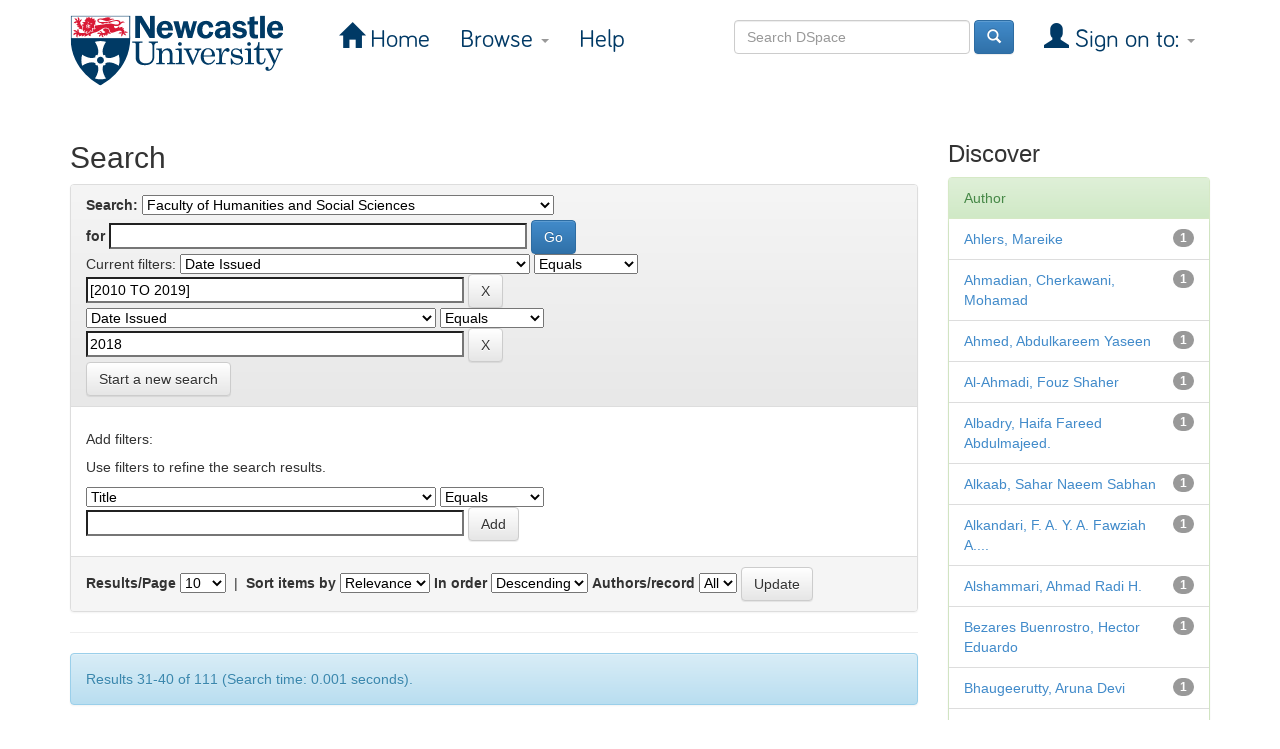

--- FILE ---
content_type: text/html;charset=UTF-8
request_url: https://theses.ncl.ac.uk/jspui/handle/10443/62/simple-search?query=&filter_field_1=dateIssued&filter_type_1=equals&filter_value_1=%5B2010+TO+2019%5D&filter_field_2=dateIssued&filter_type_2=equals&filter_value_2=2018&sort_by=score&order=desc&rpp=10&etal=0&start=30
body_size: 33167
content:


















<!DOCTYPE html>
<html>
    <head>
        <title>Newcastle University eTheses: Search</title>
        <meta http-equiv="Content-Type" content="text/html; charset=UTF-8" />
        <meta name="Generator" content="DSpace 6.3" />
        <meta name="viewport" content="width=device-width, initial-scale=1.0">
        <link rel="shortcut icon" href="/jspui/favicon.ico" type="image/x-icon"/>
        <link rel="stylesheet" href="/jspui/static/css/jquery-ui-1.10.3.custom/redmond/jquery-ui-1.10.3.custom.css" type="text/css" />
        <link rel="stylesheet" href="/jspui/static/css/bootstrap/bootstrap.min.css" type="text/css" />
        <link rel="stylesheet" href="/jspui/static/css/bootstrap/bootstrap-theme.min.css" type="text/css" />
        <link rel="stylesheet" href="/jspui/static/css/bootstrap/dspace-theme.css" type="text/css" />
		<!--<link rel="stylesheet" href="/jspui/static/css/styles.css" type="text/css" />-->
		<link rel="stylesheet" href="https://www.ncl.ac.uk/webtemplate/libraryassets/external/dspace/style.css" type="text/css" />

        <link rel="search" type="application/opensearchdescription+xml" href="/jspui/open-search/description.xml" title="DSpace"/>

        
        <script type='text/javascript' src="/jspui/static/js/jquery/jquery-1.10.2.min.js"></script>
        <script type='text/javascript' src='/jspui/static/js/jquery/jquery-ui-1.10.3.custom.min.js'></script>
        <script type='text/javascript' src='/jspui/static/js/bootstrap/bootstrap.min.js'></script>
        <script type='text/javascript' src='/jspui/static/js/holder.js'></script>
        <script type="text/javascript" src="/jspui/utils.js"></script>
        <script type="text/javascript" src="/jspui/static/js/choice-support.js"> </script>
        


    
    


    
        <script type="text/javascript">
	var jQ = jQuery.noConflict();
	jQ(document).ready(function() {
		jQ( "#spellCheckQuery").click(function(){
			jQ("#query").val(jQ(this).attr('data-spell'));
			jQ("#main-query-submit").click();
		});
		jQ( "#filterquery" )
			.autocomplete({
				source: function( request, response ) {
					jQ.ajax({
						url: "/jspui/json/discovery/autocomplete?query=&filter_field_1=dateIssued&filter_type_1=equals&filter_value_1=%5B2010+TO+2019%5D&filter_field_2=dateIssued&filter_type_2=equals&filter_value_2=2018",
						dataType: "json",
						cache: false,
						data: {
							auto_idx: jQ("#filtername").val(),
							auto_query: request.term,
							auto_sort: 'count',
							auto_type: jQ("#filtertype").val(),
							location: '10443/62'	
						},
						success: function( data ) {
							response( jQ.map( data.autocomplete, function( item ) {
								var tmp_val = item.authorityKey;
								if (tmp_val == null || tmp_val == '')
								{
									tmp_val = item.displayedValue;
								}
								return {
									label: item.displayedValue + " (" + item.count + ")",
									value: tmp_val
								};
							}))			
						}
					})
				}
			});
	});
	function validateFilters() {
		return document.getElementById("filterquery").value.length > 0;
	}
</script>
    
    

<!-- HTML5 shim and Respond.js IE8 support of HTML5 elements and media queries -->
<!--[if lt IE 9]>
  <script src="/jspui/static/js/html5shiv.js"></script>
  <script src="/jspui/static/js/respond.min.js"></script>
<![endif]-->
		
		<!-- Global site tag (gtag.js) - Google Analytics -->
		<script async src="https://www.googletagmanager.com/gtag/js?id=G-FXXZTZG7JE"></script>
       	<script>
      		window.dataLayer = window.dataLayer || [];
      		function gtag(){dataLayer.push(arguments);}
      		gtag('js', new Date());
      		gtag('config', 'G-FXXZTZG7JE');
      		gtag('config', 'UA-4810515-6');
    	</script>
		<!-- End of Google Analytics tracking code -->

    </head>

    
    
    <body class="undernavigation">
<a class="sr-only" href="#content">Skip navigation</a>
<header class="navbar navbar-inverse navbar-fixed-top">    
    
            <div class="container">
                

























       <div class="navbar-header">
         <button type="button" class="navbar-toggle" data-toggle="collapse" data-target=".navbar-collapse">
           <span class="icon-bar"></span>
           <span class="icon-bar"></span>
           <span class="icon-bar"></span>
         </button>
         <a class="navbar-brand" href="/jspui/"><img height="71" src="/jspui/image/ncl-logo.svg" alt="Newcastle University logo" /></a>
       </div>
       <nav class="collapse navbar-collapse bs-navbar-collapse" role="navigation">
         <ul class="nav navbar-nav">
           <li class=""><a href="/jspui/"><span class="glyphicon glyphicon-home"></span> Home</a></li>
                
           <li class="dropdown">
             <a href="#" class="dropdown-toggle" data-toggle="dropdown">Browse <b class="caret"></b></a>
             <ul class="dropdown-menu">
               <li><a href="/jspui/community-list">Communities<br/>&amp;&nbsp;Collections</a></li>
				<li class="divider"></li>
        <li class="dropdown-header">Browse Items by:</li>
				
				
				
				      			<li><a href="/jspui/browse?type=dateissued">Issue Date</a></li>
					
				      			<li><a href="/jspui/browse?type=author">Author</a></li>
					
				      			<li><a href="/jspui/browse?type=title">Title</a></li>
					
				      			<li><a href="/jspui/browse?type=subject">Subject</a></li>
					
				    
				

            </ul>
          </li>
          <li class=""><script type="text/javascript">
<!-- Javascript starts here
document.write('<a href="#" onClick="var popupwin = window.open(\'/jspui/help/index.html\',\'dspacepopup\',\'height=600,width=550,resizable,scrollbars\');popupwin.focus();return false;">Help<\/a>');
// -->
</script><noscript><a href="/jspui/help/index.html" target="dspacepopup">Help</a></noscript></li>
       </ul>

 
 
       <div class="nav navbar-nav navbar-right">
		<ul class="nav navbar-nav navbar-right">
         <li class="dropdown">
         
             <a href="#" class="dropdown-toggle" data-toggle="dropdown"><span class="glyphicon glyphicon-user"></span> Sign on to: <b class="caret"></b></a>
	             
             <ul class="dropdown-menu">
               <li><a href="/jspui/mydspace">My DSpace</a></li>
               <li><a href="/jspui/subscribe">Receive email<br/>updates</a></li>
               <li><a href="/jspui/profile">Edit Profile</a></li>

		
             </ul>
           </li>
          </ul>
          
	
	<form method="get" action="/jspui/simple-search" class="navbar-form navbar-right">
	    <div class="form-group">
          <input type="text" class="form-control" placeholder="Search&nbsp;DSpace" name="query" id="tequery" size="25"/>
        </div>
        <button type="submit" class="btn btn-primary"><span class="glyphicon glyphicon-search"></span></button>

	</form></div>
    </nav>

            </div>

</header>

<main id="content" role="main">
<!--<div class="container banner">
    <div class="row">
        <div class="col-md-9 brand">
            <h1>DSpace <small>JSPUI</small></h1>
            <h4>DSpace preserves and enables easy and open access to all types of digital content including text, images, moving images, mpegs and data sets</h4> <a href="http://www.dspace.org" class="btn btn-primary">Learn More</a> 
        </div>
        <div class="col-md-3"><img class="pull-right" src="/jspui/image/logo.gif" alt="DSpace logo" />
        </div>
    </div>
</div>
<br/>
                -->

<div class="container">
    



  

<ol class="breadcrumb btn-success">

  <li><a href="/jspui/">Newcastle University eTheses</a></li>

</ol>

</div>                



        
<div class="container">

    <div class="row">
    <div class="col-md-9">
	







































    

<h2>Search</h2>

<div class="discovery-search-form panel panel-default">
    
	<div class="discovery-query panel-heading">
    <form action="simple-search" method="get">
        <label for="tlocation">
         	Search:
        </label>
        <select name="location" id="tlocation">

            <option value="/">All of DSpace</option>

            <option value="10443/60" >
                Newcastle University
            </option>

            <option value="10443/62" selected="selected">
                Faculty of Humanities and Social Sciences
            </option>

            <option value="10443/63" >
                Newcastle Law School
            </option>

            <option value="10443/138" >
                Newcastle University Business School
            </option>

            <option value="10443/3349" >
                Philosophical Studies
            </option>

            <option value="10443/65" >
                School of Architecture, Planning and Landscape
            </option>

            <option value="10443/66" >
                School of Arts and Cultures
            </option>

            <option value="10443/67" >
                School of Education, Communication and Language Sciences
            </option>

            <option value="10443/68" >
                School of English Literature, Language and Linguistics
            </option>

            <option value="10443/69" >
                School of Geography, Politics and Sociology
            </option>

            <option value="10443/70" >
                School of Historical Studies
            </option>

            <option value="10443/2701" >
                School of History, Classics and Archaeology
            </option>

            <option value="10443/71" >
                School of Modern Languages
            </option>

        </select><br/>
        <label for="query">for</label>
        <input type="text" size="50" id="query" name="query" value=""/>
        <input type="submit" id="main-query-submit" class="btn btn-primary" value="Go" />
                  
        <input type="hidden" value="10" name="rpp" />
        <input type="hidden" value="score" name="sort_by" />
        <input type="hidden" value="desc" name="order" />
                                
		<div class="discovery-search-appliedFilters">
		<span>Current filters:</span>
		
			    <select id="filter_field_1" name="filter_field_1">
				<option value="title">Title</option><option value="author">Author</option><option value="subject">Subject</option><option value="dateIssued" selected="selected">Date Issued</option><option value="has_content_in_original_bundle">Has File(s)</option><option value="original_bundle_filenames">???jsp.search.filter.original_bundle_filenames???</option><option value="original_bundle_descriptions">???jsp.search.filter.original_bundle_descriptions???</option>
				</select>
				<select id="filter_type_1" name="filter_type_1">
				<option value="equals" selected="selected">Equals</option><option value="contains">Contains</option><option value="authority">ID</option><option value="notequals">Not Equals</option><option value="notcontains">Not Contains</option><option value="notauthority">Not ID</option>
				</select>
				<input type="text" id="filter_value_1" name="filter_value_1" value="[2010&#x20;TO&#x20;2019]" size="45"/>
				<input class="btn btn-default" type="submit" id="submit_filter_remove_1" name="submit_filter_remove_1" value="X" />
				<br/>
				
			    <select id="filter_field_2" name="filter_field_2">
				<option value="title">Title</option><option value="author">Author</option><option value="subject">Subject</option><option value="dateIssued" selected="selected">Date Issued</option><option value="has_content_in_original_bundle">Has File(s)</option><option value="original_bundle_filenames">???jsp.search.filter.original_bundle_filenames???</option><option value="original_bundle_descriptions">???jsp.search.filter.original_bundle_descriptions???</option>
				</select>
				<select id="filter_type_2" name="filter_type_2">
				<option value="equals" selected="selected">Equals</option><option value="contains">Contains</option><option value="authority">ID</option><option value="notequals">Not Equals</option><option value="notcontains">Not Contains</option><option value="notauthority">Not ID</option>
				</select>
				<input type="text" id="filter_value_2" name="filter_value_2" value="2018" size="45"/>
				<input class="btn btn-default" type="submit" id="submit_filter_remove_2" name="submit_filter_remove_2" value="X" />
				<br/>
				
		</div>

<a class="btn btn-default" href="/jspui/simple-search">Start a new search</a>	
		</form>
		</div>

		<div class="discovery-search-filters panel-body">
		<h5>Add filters:</h5>
		<p class="discovery-search-filters-hint">Use filters to refine the search results.</p>
		<form action="simple-search" method="get">
		<input type="hidden" value="10443&#x2F;62" name="location" />
		<input type="hidden" value="" name="query" />
		
				    <input type="hidden" id="filter_field_1" name="filter_field_1" value="dateIssued" />
					<input type="hidden" id="filter_type_1" name="filter_type_1" value="equals" />
					<input type="hidden" id="filter_value_1" name="filter_value_1" value="[2010&#x20;TO&#x20;2019]" />
					
				    <input type="hidden" id="filter_field_2" name="filter_field_2" value="dateIssued" />
					<input type="hidden" id="filter_type_2" name="filter_type_2" value="equals" />
					<input type="hidden" id="filter_value_2" name="filter_value_2" value="2018" />
					
		<select id="filtername" name="filtername">
		<option value="title">Title</option><option value="author">Author</option><option value="subject">Subject</option><option value="dateIssued">Date Issued</option><option value="has_content_in_original_bundle">Has File(s)</option><option value="original_bundle_filenames">???jsp.search.filter.original_bundle_filenames???</option><option value="original_bundle_descriptions">???jsp.search.filter.original_bundle_descriptions???</option>
		</select>
		<select id="filtertype" name="filtertype">
		<option value="equals">Equals</option><option value="contains">Contains</option><option value="authority">ID</option><option value="notequals">Not Equals</option><option value="notcontains">Not Contains</option><option value="notauthority">Not ID</option>
		</select>
		<input type="text" id="filterquery" name="filterquery" size="45" required="required" />
		<input type="hidden" value="10" name="rpp" />
		<input type="hidden" value="score" name="sort_by" />
		<input type="hidden" value="desc" name="order" />
		<input class="btn btn-default" type="submit" value="Add" onclick="return validateFilters()" />
		</form>
		</div>        

        
   <div class="discovery-pagination-controls panel-footer">
   <form action="simple-search" method="get">
   <input type="hidden" value="10443&#x2F;62" name="location" />
   <input type="hidden" value="" name="query" />
	
				    <input type="hidden" id="filter_field_1" name="filter_field_1" value="dateIssued" />
					<input type="hidden" id="filter_type_1" name="filter_type_1" value="equals" />
					<input type="hidden" id="filter_value_1" name="filter_value_1" value="[2010&#x20;TO&#x20;2019]" />
					
				    <input type="hidden" id="filter_field_2" name="filter_field_2" value="dateIssued" />
					<input type="hidden" id="filter_type_2" name="filter_type_2" value="equals" />
					<input type="hidden" id="filter_value_2" name="filter_value_2" value="2018" />
						
           <label for="rpp">Results/Page</label>
           <select name="rpp" id="rpp">

                   <option value="5" >5</option>

                   <option value="10" selected="selected">10</option>

                   <option value="15" >15</option>

                   <option value="20" >20</option>

                   <option value="25" >25</option>

                   <option value="30" >30</option>

                   <option value="35" >35</option>

                   <option value="40" >40</option>

                   <option value="45" >45</option>

                   <option value="50" >50</option>

                   <option value="55" >55</option>

                   <option value="60" >60</option>

                   <option value="65" >65</option>

                   <option value="70" >70</option>

                   <option value="75" >75</option>

                   <option value="80" >80</option>

                   <option value="85" >85</option>

                   <option value="90" >90</option>

                   <option value="95" >95</option>

                   <option value="100" >100</option>

           </select>
           &nbsp;|&nbsp;

               <label for="sort_by">Sort items by</label>
               <select name="sort_by" id="sort_by">
                   <option value="score">Relevance</option>
 <option value="dc.title_sort" >Title</option> <option value="dc.date.issued_dt" >Issue Date</option>
               </select>

           <label for="order">In order</label>
           <select name="order" id="order">
               <option value="ASC" >Ascending</option>
               <option value="DESC" selected="selected">Descending</option>
           </select>
           <label for="etal">Authors/record</label>
           <select name="etal" id="etal">

               <option value="0" selected="selected">All</option>
<option value="1" >1</option>
                       <option value="5" >5</option>

                       <option value="10" >10</option>

                       <option value="15" >15</option>

                       <option value="20" >20</option>

                       <option value="25" >25</option>

                       <option value="30" >30</option>

                       <option value="35" >35</option>

                       <option value="40" >40</option>

                       <option value="45" >45</option>

                       <option value="50" >50</option>

           </select>
           <input class="btn btn-default" type="submit" name="submit_search" value="Update" />


</form>
   </div>
</div>   

<hr/>
<div class="discovery-result-pagination row container">

    
	<div class="alert alert-info">Results 31-40 of 111 (Search time: 0.001 seconds).</div>
    <ul class="pagination pull-right">
	<li><a href="/jspui/handle/10443/62/simple-search?query=&amp;filter_field_1=dateIssued&amp;filter_type_1=equals&amp;filter_value_1=%5B2010+TO+2019%5D&amp;filter_field_2=dateIssued&amp;filter_type_2=equals&amp;filter_value_2=2018&amp;sort_by=score&amp;order=desc&amp;rpp=10&amp;etal=0&amp;start=20">previous</a></li>
	
	<li><a href="/jspui/handle/10443/62/simple-search?query=&amp;filter_field_1=dateIssued&amp;filter_type_1=equals&amp;filter_value_1=%5B2010+TO+2019%5D&amp;filter_field_2=dateIssued&amp;filter_type_2=equals&amp;filter_value_2=2018&amp;sort_by=score&amp;order=desc&amp;rpp=10&amp;etal=0&amp;start=0">1</a></li>

	
	
	<li><a href="/jspui/handle/10443/62/simple-search?query=&amp;filter_field_1=dateIssued&amp;filter_type_1=equals&amp;filter_value_1=%5B2010+TO+2019%5D&amp;filter_field_2=dateIssued&amp;filter_type_2=equals&amp;filter_value_2=2018&amp;sort_by=score&amp;order=desc&amp;rpp=10&amp;etal=0&amp;start=10">2</a></li>

	
	
	<li><a href="/jspui/handle/10443/62/simple-search?query=&amp;filter_field_1=dateIssued&amp;filter_type_1=equals&amp;filter_value_1=%5B2010+TO+2019%5D&amp;filter_field_2=dateIssued&amp;filter_type_2=equals&amp;filter_value_2=2018&amp;sort_by=score&amp;order=desc&amp;rpp=10&amp;etal=0&amp;start=20">3</a></li>

	
	
	<li class="active"><span>4</span></li>

	
	
	<li><a href="/jspui/handle/10443/62/simple-search?query=&amp;filter_field_1=dateIssued&amp;filter_type_1=equals&amp;filter_value_1=%5B2010+TO+2019%5D&amp;filter_field_2=dateIssued&amp;filter_type_2=equals&amp;filter_value_2=2018&amp;sort_by=score&amp;order=desc&amp;rpp=10&amp;etal=0&amp;start=40">5</a></li>

	
	
	<li><a href="/jspui/handle/10443/62/simple-search?query=&amp;filter_field_1=dateIssued&amp;filter_type_1=equals&amp;filter_value_1=%5B2010+TO+2019%5D&amp;filter_field_2=dateIssued&amp;filter_type_2=equals&amp;filter_value_2=2018&amp;sort_by=score&amp;order=desc&amp;rpp=10&amp;etal=0&amp;start=50">6</a></li>

	
	
	<li><a href="/jspui/handle/10443/62/simple-search?query=&amp;filter_field_1=dateIssued&amp;filter_type_1=equals&amp;filter_value_1=%5B2010+TO+2019%5D&amp;filter_field_2=dateIssued&amp;filter_type_2=equals&amp;filter_value_2=2018&amp;sort_by=score&amp;order=desc&amp;rpp=10&amp;etal=0&amp;start=60">7</a></li>

	<li class="disabled"><span>...</span></li><li><a href="/jspui/handle/10443/62/simple-search?query=&amp;filter_field_1=dateIssued&amp;filter_type_1=equals&amp;filter_value_1=%5B2010+TO+2019%5D&amp;filter_field_2=dateIssued&amp;filter_type_2=equals&amp;filter_value_2=2018&amp;sort_by=score&amp;order=desc&amp;rpp=10&amp;etal=0&amp;start=110">12</a></li><li><a href="/jspui/handle/10443/62/simple-search?query=&amp;filter_field_1=dateIssued&amp;filter_type_1=equals&amp;filter_value_1=%5B2010+TO+2019%5D&amp;filter_field_2=dateIssued&amp;filter_type_2=equals&amp;filter_value_2=2018&amp;sort_by=score&amp;order=desc&amp;rpp=10&amp;etal=0&amp;start=40">next</a></li>
	</ul>
<!-- give a content to the div -->
</div>
<div class="discovery-result-results">





    <div class="panel panel-info">
    <div class="panel-heading">Item hits:</div>
    <table align="center" class="table" summary="This table browses all dspace content">
<colgroup><col width="130" /><col width="60%" /><col width="40%" /></colgroup>
<tr>
<th id="t1" class="oddRowEvenCol">Issue Date</th><th id="t2" class="oddRowOddCol">Title</th><th id="t3" class="oddRowEvenCol">Author(s)</th></tr><tr><td headers="t1" ><em>2018</em></td><td headers="t2" ><a href="/jspui/handle/10443/4352">The&#x20;structure&#x20;of&#x20;nouns&#x20;in&#x20;Old&#x20;Xining&#x20;and&#x20;Modern&#x20;Standard&#x20;Chinese</a></td><td headers="t3" ><em><a href="/jspui/browse?type=author&amp;value=Wang++Qi">Wang&#x20;&#x20;Qi</a></em></td></tr>
<tr><td headers="t1" ><em>2018</em></td><td headers="t2" ><a href="/jspui/handle/10443/4345">Phonological&#x20;variation&#x20;and&#x20;change&#x20;in&#x20;Mesopotamia&#x20;:a&#x20;study&#x20;of&#x20;accent&#x20;levelling&#x20;in&#x20;the&#x20;Arabic&#x20;dialect&#x20;of&#x20;Mosul</a></td><td headers="t3" ><em><a href="/jspui/browse?type=author&amp;value=Ahmed%2C+Abdulkareem+Yaseen">Ahmed,&#x20;Abdulkareem&#x20;Yaseen</a></em></td></tr>
<tr><td headers="t1" ><em>2018</em></td><td headers="t2" ><a href="/jspui/handle/10443/4357">The&#x20;relationship&#x20;between&#x20;phonological&#x20;awareness,&#x20;reading&#x20;and&#x20;spelling&#x20;aquisition&#x20;of&#x20;bilingual&#x20;Arabic-English&#x20;speaking&#x20;children&#x20;in&#x20;the&#x20;UK</a></td><td headers="t3" ><em><a href="/jspui/browse?type=author&amp;value=Alkaab%2C+Sahar+Naeem+Sabhan">Alkaab,&#x20;Sahar&#x20;Naeem&#x20;Sabhan</a></em></td></tr>
<tr><td headers="t1" ><em>2018</em></td><td headers="t2" ><a href="/jspui/handle/10443/4374">Multi-objective&#x20;optimisation&#x20;of&#x20;dynamic&#x20;short-term&#x20;credit&#x20;portfolio&#x20;selection&#x20;:the&#x20;adoption&#x20;of&#x20;third&#x20;party&#x20;logistics&#x20;credit&#x20;for&#x20;financing&#x20;working&#x20;capital&#x20;contrained&#x20;small&#x20;and&#x20;medium&#x20;sized&#x20;enterprises&#x20;in&#x20;supply&#x20;chains</a></td><td headers="t3" ><em><a href="/jspui/browse?type=author&amp;value=Jiao%2C+Feng">Jiao,&#x20;Feng</a></em></td></tr>
<tr><td headers="t1" ><em>2018</em></td><td headers="t2" ><a href="/jspui/handle/10443/4375">Tests&#x20;for&#x20;identifying&#x20;financial&#x20;contagion&#x20;:&#x20;new&#x20;theoretical&#x20;approaches&#x20;and&#x20;empirical&#x20;evidence</a></td><td headers="t3" ><em><a href="/jspui/browse?type=author&amp;value=Sewraj%2C+Deeya">Sewraj,&#x20;Deeya</a></em></td></tr>
<tr><td headers="t1" ><em>2018</em></td><td headers="t2" ><a href="/jspui/handle/10443/4336">It&#39;s&#x20;the&#x20;fear&#x20;of&#x20;the&#x20;unknown&#x20;:&#x20;an&#x20;exploration&#x20;of&#x20;parents&#39;&#x20;experiences&#x20;of&#x20;early&#x20;education&#x20;transition&#x20;for&#x20;children&#x20;with&#x20;special&#x20;educational&#x20;needs</a></td><td headers="t3" ><em><a href="/jspui/browse?type=author&amp;value=Hutcheson%2C+Lynsey+Alexandra">Hutcheson,&#x20;Lynsey&#x20;Alexandra</a></em></td></tr>
<tr><td headers="t1" ><em>2018</em></td><td headers="t2" ><a href="/jspui/handle/10443/4395">The&#x20;international&#x20;linkages&#x20;of&#x20;Nigeria&#x20;as&#x20;an&#x20;oil-dependent&#x20;economy&#x20;:a&#x20;macroeconometric&#x20;analysis</a></td><td headers="t3" ><em><a href="/jspui/browse?type=author&amp;value=Ibironke%2C+Adesola+Bamidele">Ibironke,&#x20;Adesola&#x20;Bamidele</a></em></td></tr>
<tr><td headers="t1" ><em>2018</em></td><td headers="t2" ><a href="/jspui/handle/10443/4334">How&#x20;do&#x20;young&#x20;people&#x20;with&#x20;special&#x20;educational&#x20;needs&#x20;experience&#x20;transition&#x20;from&#x20;special&#x20;school&#x20;to&#x20;further&#x20;education?</a></td><td headers="t3" ><em><a href="/jspui/browse?type=author&amp;value=Lawson%2C+Katie">Lawson,&#x20;Katie</a></em></td></tr>
<tr><td headers="t1" ><em>2018</em></td><td headers="t2" ><a href="/jspui/handle/10443/4414">Architectural&#x20;reflections&#x20;on&#x20;housing&#x20;older&#x20;people&#x20;:&#x20;nine&#x20;stories&#x20;of&#x20;retirement-living</a></td><td headers="t3" ><em><a href="/jspui/browse?type=author&amp;value=Clark%2C+Sam">Clark,&#x20;Sam</a></em></td></tr>
<tr><td headers="t1" ><em>2018</em></td><td headers="t2" ><a href="/jspui/handle/10443/4415">The&#x20;aspiring&#x20;agent&#x20;:&#x20;an&#x20;account&#x20;of&#x20;moral&#x20;personhood&#x20;for&#x20;economics</a></td><td headers="t3" ><em><a href="/jspui/browse?type=author&amp;value=Wincewicz%2C+Agnieszka">Wincewicz,&#x20;Agnieszka</a></em></td></tr>
</table>

    </div>

</div>
















            

	</div>
	<div class="col-md-3">
                    


<h3 class="facets">Discover</h3>
<div id="facets" class="facetsBox">

<div id="facet_author" class="panel panel-success">
	    <div class="panel-heading">Author</div>
	    <ul class="list-group"><li class="list-group-item"><span class="badge">1</span> <a href="/jspui/handle/10443/62/simple-search?query=&amp;sort_by=score&amp;order=desc&amp;rpp=10&amp;filter_field_1=dateIssued&amp;filter_type_1=equals&amp;filter_value_1=%5B2010+TO+2019%5D&amp;filter_field_2=dateIssued&amp;filter_type_2=equals&amp;filter_value_2=2018&amp;etal=0&amp;filtername=author&amp;filterquery=Ahlers%2C+Mareike&amp;filtertype=equals"
                title="Filter by Ahlers, Mareike">
                Ahlers, Mareike</a></li><li class="list-group-item"><span class="badge">1</span> <a href="/jspui/handle/10443/62/simple-search?query=&amp;sort_by=score&amp;order=desc&amp;rpp=10&amp;filter_field_1=dateIssued&amp;filter_type_1=equals&amp;filter_value_1=%5B2010+TO+2019%5D&amp;filter_field_2=dateIssued&amp;filter_type_2=equals&amp;filter_value_2=2018&amp;etal=0&amp;filtername=author&amp;filterquery=Ahmadian%2C+Cherkawani%2C+Mohamad&amp;filtertype=equals"
                title="Filter by Ahmadian, Cherkawani, Mohamad">
                Ahmadian, Cherkawani, Mohamad</a></li><li class="list-group-item"><span class="badge">1</span> <a href="/jspui/handle/10443/62/simple-search?query=&amp;sort_by=score&amp;order=desc&amp;rpp=10&amp;filter_field_1=dateIssued&amp;filter_type_1=equals&amp;filter_value_1=%5B2010+TO+2019%5D&amp;filter_field_2=dateIssued&amp;filter_type_2=equals&amp;filter_value_2=2018&amp;etal=0&amp;filtername=author&amp;filterquery=Ahmed%2C+Abdulkareem+Yaseen&amp;filtertype=equals"
                title="Filter by Ahmed, Abdulkareem Yaseen">
                Ahmed, Abdulkareem Yaseen</a></li><li class="list-group-item"><span class="badge">1</span> <a href="/jspui/handle/10443/62/simple-search?query=&amp;sort_by=score&amp;order=desc&amp;rpp=10&amp;filter_field_1=dateIssued&amp;filter_type_1=equals&amp;filter_value_1=%5B2010+TO+2019%5D&amp;filter_field_2=dateIssued&amp;filter_type_2=equals&amp;filter_value_2=2018&amp;etal=0&amp;filtername=author&amp;filterquery=Al-Ahmadi%2C+Fouz+Shaher&amp;filtertype=equals"
                title="Filter by Al-Ahmadi, Fouz Shaher">
                Al-Ahmadi, Fouz Shaher</a></li><li class="list-group-item"><span class="badge">1</span> <a href="/jspui/handle/10443/62/simple-search?query=&amp;sort_by=score&amp;order=desc&amp;rpp=10&amp;filter_field_1=dateIssued&amp;filter_type_1=equals&amp;filter_value_1=%5B2010+TO+2019%5D&amp;filter_field_2=dateIssued&amp;filter_type_2=equals&amp;filter_value_2=2018&amp;etal=0&amp;filtername=author&amp;filterquery=Albadry%2C+Haifa+Fareed+Abdulmajeed.&amp;filtertype=equals"
                title="Filter by Albadry, Haifa Fareed Abdulmajeed.">
                Albadry, Haifa Fareed Abdulmajeed.</a></li><li class="list-group-item"><span class="badge">1</span> <a href="/jspui/handle/10443/62/simple-search?query=&amp;sort_by=score&amp;order=desc&amp;rpp=10&amp;filter_field_1=dateIssued&amp;filter_type_1=equals&amp;filter_value_1=%5B2010+TO+2019%5D&amp;filter_field_2=dateIssued&amp;filter_type_2=equals&amp;filter_value_2=2018&amp;etal=0&amp;filtername=author&amp;filterquery=Alkaab%2C+Sahar+Naeem+Sabhan&amp;filtertype=equals"
                title="Filter by Alkaab, Sahar Naeem Sabhan">
                Alkaab, Sahar Naeem Sabhan</a></li><li class="list-group-item"><span class="badge">1</span> <a href="/jspui/handle/10443/62/simple-search?query=&amp;sort_by=score&amp;order=desc&amp;rpp=10&amp;filter_field_1=dateIssued&amp;filter_type_1=equals&amp;filter_value_1=%5B2010+TO+2019%5D&amp;filter_field_2=dateIssued&amp;filter_type_2=equals&amp;filter_value_2=2018&amp;etal=0&amp;filtername=author&amp;filterquery=Alkandari%2C+F.+A.+Y.+A.+Fawziah+A.+Y.+A.&amp;filtertype=equals"
                title="Filter by Alkandari, F. A. Y. A. Fawziah A. Y. A.">
                Alkandari, F. A. Y. A. Fawziah A....</a></li><li class="list-group-item"><span class="badge">1</span> <a href="/jspui/handle/10443/62/simple-search?query=&amp;sort_by=score&amp;order=desc&amp;rpp=10&amp;filter_field_1=dateIssued&amp;filter_type_1=equals&amp;filter_value_1=%5B2010+TO+2019%5D&amp;filter_field_2=dateIssued&amp;filter_type_2=equals&amp;filter_value_2=2018&amp;etal=0&amp;filtername=author&amp;filterquery=Alshammari%2C+Ahmad+Radi+H.&amp;filtertype=equals"
                title="Filter by Alshammari, Ahmad Radi H.">
                Alshammari, Ahmad Radi H.</a></li><li class="list-group-item"><span class="badge">1</span> <a href="/jspui/handle/10443/62/simple-search?query=&amp;sort_by=score&amp;order=desc&amp;rpp=10&amp;filter_field_1=dateIssued&amp;filter_type_1=equals&amp;filter_value_1=%5B2010+TO+2019%5D&amp;filter_field_2=dateIssued&amp;filter_type_2=equals&amp;filter_value_2=2018&amp;etal=0&amp;filtername=author&amp;filterquery=Bezares+Buenrostro%2C+Hector+Eduardo&amp;filtertype=equals"
                title="Filter by Bezares Buenrostro, Hector Eduardo">
                Bezares Buenrostro, Hector Eduardo</a></li><li class="list-group-item"><span class="badge">1</span> <a href="/jspui/handle/10443/62/simple-search?query=&amp;sort_by=score&amp;order=desc&amp;rpp=10&amp;filter_field_1=dateIssued&amp;filter_type_1=equals&amp;filter_value_1=%5B2010+TO+2019%5D&amp;filter_field_2=dateIssued&amp;filter_type_2=equals&amp;filter_value_2=2018&amp;etal=0&amp;filtername=author&amp;filterquery=Bhaugeerutty%2C+Aruna+Devi&amp;filtertype=equals"
                title="Filter by Bhaugeerutty, Aruna Devi">
                Bhaugeerutty, Aruna Devi</a></li><li class="list-group-item"><span style="visibility: hidden;">.</span>
	        
            
            <a href="/jspui/handle/10443/62/simple-search?query=&amp;sort_by=score&amp;order=desc&amp;rpp=10&amp;filter_field_1=dateIssued&amp;filter_type_1=equals&amp;filter_value_1=%5B2010+TO+2019%5D&amp;filter_field_2=dateIssued&amp;filter_type_2=equals&amp;filter_value_2=2018&amp;etal=0&amp;author_page=1"><span class="pull-right">next ></span></a>
            </li></ul></div>

</div>


    </div>
    </div>       

</div>
</main>
            
             <footer class="navbar navbar-inverse navbar-bottom">
             <div id="designedby" class="container text-muted">
             <!--Theme by <a href="http://www.cineca.it"><img
                                    src="/jspui/image/logo-cineca-small.png"
                                    alt="Logo CINECA" /></a>-->
			<div id="footer_feedback" class="pull-right">                                    
                                <p class="text-muted">
								<a target="_blank" href="http://www.dspace.org/">DSpace Software</a> Copyright&nbsp;&copy;&nbsp;2002-2013&nbsp; <a target="_blank" href="http://www.duraspace.org/">Duraspace</a>&nbsp;-
                                <!--<a target="_blank" href="/jspui/feedback">Feedback</a>-->
								<a href="mailto:libraryhelp@ncl.ac.uk">Contact us</a>
                                <a href="/jspui/htmlmap"></a></p>
                                </div>
			</div>
    </footer>
    </body>
</html>
